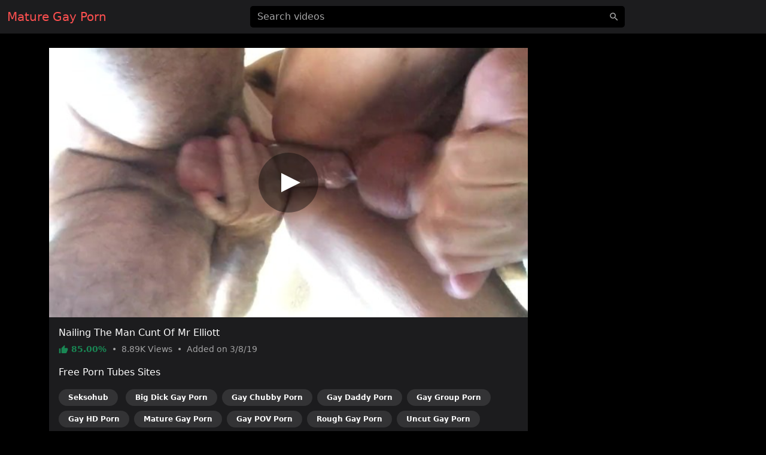

--- FILE ---
content_type: text/html; charset=UTF-8
request_url: https://matureporngay.com/video/4d6e7a4dd18c5hp
body_size: 5987
content:
<!DOCTYPE html>
<html lang="en">
<head>
    <meta charset="utf-8">
    <meta name="viewport" content="width=device-width, initial-scale=1">
    <meta name="format-detection" content="telephone=no">
    <meta name="msapplication-tap-highlight" content="no">
    <meta http-equiv="x-ua-compatible" content="IE=Edge">

    <meta name="apple-mobile-web-app-capable" content="yes">
    <meta name="apple-mobile-web-app-status-bar-style" content="black">
    <link rel="manifest" href="/manifest.webmanifest">
    <link rel="apple-touch-icon" sizes="192x192" href="/icon-192x192.png">
    <meta name="theme-color" content="#000000">

    <meta name="author" content="Mature Gay Porn">
    <meta name="copyright" content="Mature Gay Porn">
    <meta name="rating" content="adult">

    <!--<link rel="preconnect" href="https://di.phncdn.com">-->

    <title>Mature Nailing The Man Cunt Of Mr Elliott - Mature Gay Porn</title>
    <link href="/favicon.ico" type="image/x-icon" rel="icon"><link href="/favicon.ico" type="image/x-icon" rel="shortcut icon">
        <link rel="stylesheet" href="/css/styles.min.css">
    <link href="https://matureporngay.com/video/4d6e7a4dd18c5hp" rel="canonical"><link href="https://ei.phncdn.com/videos/201903/08/211850542/original/(m=eafTGgaaaa)(mh=PKs8jbvwyUlRpCWt)5.jpg" rel="preload" as="image" imagesrcset="https://ei.phncdn.com/videos/201903/08/211850542/original/(m=eafTGgaaaa)(mh=PKs8jbvwyUlRpCWt)5.jpg 320w, https://ei.phncdn.com/videos/201903/08/211850542/original/(m=eaAaGwObaaaa)(mh=uAU00_YNCd0CmLK9)5.jpg 640w"><meta name="description" content="Watch hot Mature porn video &quot;Nailing The Man Cunt Of Mr Elliott&quot; on matureporngay.com. This free porn video is referenced in the categories: Amateur, Big Dick, Chubby, Daddy, Group, HD Porn, Mature, POV, Rough Sex, Uncut and Verified Amateurs. This video porno is tagged with: Big Cock, White, No Tattoo, Breeding, Hard Cock, Hard Rough Sex, Gay Hard Rough Sex, Grey Hair, Sloppy Hole, Grampa, Man Cunt, Gay Grampa and Gay Man Cunt."><meta property="og:site_name" content="Mature Gay Porn"><meta property="og:type" content="video.movie"><meta property="og:locale" content="en"><meta property="og:title" content="Nailing The Man Cunt Of Mr Elliott"><meta property="og:url" content="https://matureporngay.com/video/4d6e7a4dd18c5hp"><meta property="og:description" content="Watch hot Mature porn video &quot;Nailing The Man Cunt Of Mr Elliott&quot; on matureporngay.com. This free porn video is referenced in the categories: Amateur, Big Dick, Chubby, Daddy, Group, HD Porn, Mature, POV, Rough Sex, Uncut and Verified Amateurs. This video porno is tagged with: Big Cock, White, No Tattoo, Breeding, Hard Cock, Hard Rough Sex, Gay Hard Rough Sex, Grey Hair, Sloppy Hole, Grampa, Man Cunt, Gay Grampa and Gay Man Cunt."><meta property="og:image" content="https://ei.phncdn.com/videos/201903/08/211850542/original/(m=eafTGgaaaa)(mh=PKs8jbvwyUlRpCWt)5.jpg"><meta property="og:image:secure_url" content="https://ei.phncdn.com/videos/201903/08/211850542/original/(m=eafTGgaaaa)(mh=PKs8jbvwyUlRpCWt)5.jpg"><meta property="og:image:type" content="image/jpeg"><meta property="og:image:width" content="320"><meta property="og:image:height" content="180"><meta property="og:video" content="https://ew-ph.ypncdn.com/videos/201903/08/211850542/180P_225K_211850542.webm"><meta property="og:video:secure_url" content="https://ew-ph.ypncdn.com/videos/201903/08/211850542/180P_225K_211850542.webm"><meta property="og:video:type" content="video/webm"><meta property="og:video:width" content="320"><meta property="og:video:height" content="180"><meta property="video:release_date" content="2019-03-08T03:20:48+01:00"><meta property="video:duration" content="181"><meta property="video:tag" content="Big Cock"><meta property="video:tag" content="White"><meta property="video:tag" content="No Tattoo"><meta property="video:tag" content="Breeding"><meta property="video:tag" content="Hard Cock"><meta property="video:tag" content="Hard Rough Sex"><meta property="video:tag" content="Gay Hard Rough Sex"><meta property="video:tag" content="Grey Hair"><meta property="video:tag" content="Sloppy Hole"><meta property="video:tag" content="Grampa"><meta property="video:tag" content="Man Cunt"><meta property="video:tag" content="Gay Grampa"><meta property="video:tag" content="Gay Man Cunt"><meta property="twitter:card" content="summary_large_image"><meta property="twitter:site" content="@Mature Gay Porn"><meta property="twitter:creator" content="@Mature Gay Porn"><meta property="twitter:title" content="Nailing The Man Cunt Of Mr Elliott"><meta property="twitter:url" content="https://matureporngay.com/video/4d6e7a4dd18c5hp"><meta property="twitter:description" content="Watch hot Mature porn video &quot;Nailing The Man Cunt Of Mr Elliott&quot; on matureporngay.com. This free porn video is referenced in the categories: Amateur, Big Dick, Chubby, Daddy, Group, HD Porn, Mature, POV, Rough Sex, Uncut and Verified Amateurs. This video porno is tagged with: Big Cock, White, No Tattoo, Breeding, Hard Cock, Hard Rough Sex, Gay Hard Rough Sex, Grey Hair, Sloppy Hole, Grampa, Man Cunt, Gay Grampa and Gay Man Cunt."><meta property="twitter:image" content="https://ei.phncdn.com/videos/201903/08/211850542/original/(m=eafTGgaaaa)(mh=PKs8jbvwyUlRpCWt)5.jpg"><script type="application/ld+json">{"@context":"https://schema.org","@type":"VideoObject","url":"https://matureporngay.com/video/4d6e7a4dd18c5hp","name":"Nailing The Man Cunt Of Mr Elliott","description":"Watch hot Mature porn video \"Nailing The Man Cunt Of Mr Elliott\" on matureporngay.com. This free porn video is referenced in the categories: Amateur, Big Dick, Chubby, Daddy, Group, HD Porn, Mature, POV, Rough Sex, Uncut and Verified Amateurs. This video porno is tagged with: Big Cock, White, No Tattoo, Breeding, Hard Cock, Hard Rough Sex, Gay Hard Rough Sex, Grey Hair, Sloppy Hole, Grampa, Man Cunt, Gay Grampa and Gay Man Cunt.","thumbnailUrl":"https://ei.phncdn.com/videos/201903/08/211850542/original/(m=eafTGgaaaa)(mh=PKs8jbvwyUlRpCWt)5.jpg","uploadDate":"2019-03-08T03:20:48+01:00","duration":"PT3M1S","embedUrl":"https://www.pornhub.com/embed/ph5c81dd4a7e6d4","interactionStatistic":{"@type":"InteractionCounter","interactionType":{"@type":"WatchAction"},"userInteractionCount":8892},"publisher":{"@type":"Organization","name":"Mature Gay Porn","url":"https://matureporngay.com/"}}</script>    <script type="application/ld+json">{"@context":"https://schema.org","@type":"Organization","name":"Mature Gay Porn","url":"https://matureporngay.com/"}</script>    <script type="application/ld+json">{"@context":"https://schema.org","@type":"WebSite","url":"https://matureporngay.com/","potentialAction":{"@type":"SearchAction","target":{"@type":"EntryPoint","urlTemplate":"https://matureporngay.com/?q={query}"},"query-input":"required name=query"}}</script>
    <link rel="preconnect" href="https://www.googletagmanager.com">

    <script async src="https://www.googletagmanager.com/gtag/js?id=G-7FD022LZS1"></script>
    <script>
        window.dataLayer = window.dataLayer || [];

        function gtag() {
            dataLayer.push(arguments);
        }

        gtag('js', new Date());
        gtag('config', 'G-7FD022LZS1');
    </script>
</head>
<body>
<header id="masthead" class="sticky-top bg-dark">
    <div id="topbar" class="container-fluid">
        <div class="navbar">
            <div id="start" class="d-flex align-items-center">
                <a class="navbar-brand" aria-label="Home" href="/">
                    Mature Gay Porn                </a>
            </div>

            <div id="center" class="d-none d-lg-block w-50 m-auto">
                <input id="jsSearchbarInput"
                       data-search-url="/search-autocomplete"
                       data-search-category=""
                       class="form-control is-search"
                       name="q"
                       type="search"
                       inputmode="search"
                       autocomplete="off"
                       spellcheck="true"
                       placeholder="Search videos"
                       aria-label="Search videos"
                       value="">
            </div>

            <ul id="end" class="navbar-nav flex-row">
                <li class="nav-item ms-2 d-block d-lg-none">
                    <button class="btn px-0" type="button" aria-label="'Search videos'"
                            data-bs-toggle="modal" data-bs-target="#jsSearchModal">
                        <svg class="icon" width="24" height="24"><use xlink:href="/img/icons.svg#search"></use></svg>                    </button>
                </li>
            </ul>
        </div>
    </div>
</header>


<main class="my-4">
    <div class="container-lg">
    <div id="twoCols">
        <div id="leftCol">
            <div class="card">
    <div id="player-container" class="rmp-container ratio ratio-16x9">
                    <div id="player-poster-vast">
                <img class="card-img-top img-fluid"
                     srcset="https://ei.phncdn.com/videos/201903/08/211850542/original/(m=eafTGgaaaa)(mh=PKs8jbvwyUlRpCWt)5.jpg 320w, https://ei.phncdn.com/videos/201903/08/211850542/original/(m=eaAaGwObaaaa)(mh=uAU00_YNCd0CmLK9)5.jpg 640w"
                     src="https://ei.phncdn.com/videos/201903/08/211850542/original/(m=eafTGgaaaa)(mh=PKs8jbvwyUlRpCWt)5.jpg"
                     alt="Nailing The Man Cunt Of Mr Elliott" width="320" height="180">

                <div class="player-icon"></div>
            </div>

            <template data-player>
                <iframe id="player-video" allowfullscreen frameborder="0" scrolling="no"
                        loading="lazy" referrerpolicy="no-referrer"
                        src="https://www.pornhub.com/embed/ph5c81dd4a7e6d4"></iframe>
            </template>

                            <div id="ad-container" class="rmp-content bg-dark d-none"
                     data-vast-skip-message="Skip ad"
                     data-vast-close-ad="Close ad"
                     data-vast-learn-more="Learn more"
                     data-vast-url="//e.seksohub.com/api/spots/445626?v2=1&s1=%subid1%&kw=">
                    <video playsinline muted class="rmp-video"></video>
                </div>
                        </div>

    <div class="card-body pb-0">
        <h1 class="h6 text-white">Nailing The Man Cunt Of Mr Elliott</h1>

        <p class="card-text small text-secondary">
            <span class="text-success fw-bold">
                <svg class="icon" width="16" height="16"><use xlink:href="/img/icons.svg#thumb_up"></use></svg>                85.00%            </span>
            <span class="px-1">•</span>
            <span>
                8.89K                Views
            </span>
            <span class="px-1">•</span>
            <span>
                Added on
                3/8/19            </span>
        </p>

        
        
                    <p class="text-white">Free Porn Tubes Sites</p>
            <ul class="list-inline">
                                <li class="list-inline-item">
                    <a href="https://seksohub.com/gay/videos/amateur" class="badge bg-white bg-opacity-10 rounded-pill px-3 py-2 mb-2 text-white">Seksohub</a>                </li>
                <li class="list-inline-item"><a href="https://bigdickporngay.com" class="badge bg-white bg-opacity-10 rounded-pill px-3 py-2 mb-2 text-white">Big Dick Gay Porn</a></li><li class="list-inline-item"><a href="https://gaychubbyporn.com" class="badge bg-white bg-opacity-10 rounded-pill px-3 py-2 mb-2 text-white">Gay Chubby Porn</a></li><li class="list-inline-item"><a href="https://porngaydaddy.com" class="badge bg-white bg-opacity-10 rounded-pill px-3 py-2 mb-2 text-white">Gay Daddy Porn</a></li><li class="list-inline-item"><a href="https://gaygroupporn.com" class="badge bg-white bg-opacity-10 rounded-pill px-3 py-2 mb-2 text-white">Gay Group Porn</a></li><li class="list-inline-item"><a href="https://hdporngay.com" class="badge bg-white bg-opacity-10 rounded-pill px-3 py-2 mb-2 text-white">Gay HD Porn</a></li><li class="list-inline-item"><a href="https://matureporngay.com" class="badge bg-white bg-opacity-10 rounded-pill px-3 py-2 mb-2 text-white">Mature Gay Porn</a></li><li class="list-inline-item"><a href="https://gaypovporn.com" class="badge bg-white bg-opacity-10 rounded-pill px-3 py-2 mb-2 text-white">Gay POV Porn</a></li><li class="list-inline-item"><a href="https://porngayrough.com" class="badge bg-white bg-opacity-10 rounded-pill px-3 py-2 mb-2 text-white">Rough Gay Porn</a></li><li class="list-inline-item"><a href="https://uncutgayporn.com" class="badge bg-white bg-opacity-10 rounded-pill px-3 py-2 mb-2 text-white">Uncut Gay Porn</a></li><li class="list-inline-item"><a href="https://realamateurgayporn.com" class="badge bg-white bg-opacity-10 rounded-pill px-3 py-2 mb-2 text-white">Real Amateur Gay Porn</a></li>            </ul>
            </div>
</div>
        </div>

                    <div id="rightCol">
                                <div class="mb-2 d-none d-md-block d-flex justify-content-center align-items-center"><template data-ads="true"><iframe title="Ad" class="rounded" frameborder="0" scrolling="no" width="300" height="250" sandbox="allow-scripts allow-popups allow-forms allow-same-origin" loading="lazy" src="//e.seksohub.com/api/spots/377379?p=1&amp;s1=%subid1%"></iframe></template></div><div class="mb-2 d-none d-md-block d-flex justify-content-center align-items-center"><template data-ads="true"><iframe title="Ad" class="rounded" frameborder="0" scrolling="no" width="300" height="250" sandbox="allow-scripts allow-popups allow-forms allow-same-origin" loading="lazy" src="//e.seksohub.com/api/spots/377380?p=1&amp;s1=%subid1%"></iframe></template></div><div class="mb-2 d-none d-md-block d-flex justify-content-center align-items-center"><template data-ads="true"><iframe title="Ad" class="rounded" frameborder="0" scrolling="no" width="300" height="250" sandbox="allow-scripts allow-popups allow-forms allow-same-origin" loading="lazy" src="//e.seksohub.com/api/spots/377381?p=1&amp;s1=%subid1%"></iframe></template></div>                <div class="d-md-none text-center"><template data-ads="true"><iframe title="Ad" class="rounded" frameborder="0" scrolling="no" width="300" height="100" sandbox="allow-scripts allow-popups allow-forms allow-same-origin" loading="lazy" src="//e.seksohub.com/api/spots/377382?p=1&amp;s1=%subid1%"></iframe></template></div>            </div>
            </div>

            <div id="relatedVideos" class="grid mt-3">
            
                            <div class="g-col-12 g-col-sm-6 g-col-md-6 g-col-lg-4 g-col-xl-3">
                    <a class="card js-pop"
   href="/video/2ca0d177f87f5hp"
   data-poster="https://ei.phncdn.com/videos/202010/03/357455672/original/(m=eafTGgaaaWavb)(mh=etUediKeVLmDdwxr)7.jpg"
   data-thumbs-path="https://ei.phncdn.com/videos/202010/03/357455672/original/(m=eafTGgaaaWavb)(mh=etUediKeVLmDdwxr){{index}}.jpg"
   data-mediabook="https://ew-ph.ypncdn.com/videos/202010/03/357455672/180P_225K_357455672.webm"
   data-key="6f2b7426b9a82fd716a691f385d37f6f_ph5c81dd4a7e6d4"
   data-conf="video"
   data-video-id="602435">
    <div class="card-body p-0 ratio ratio-16x9 position-relative">
        <img srcset="https://ei.phncdn.com/videos/202010/03/357455672/original/(m=eafTGgaaaWavb)(mh=etUediKeVLmDdwxr)7.jpg 320w, https://ei.phncdn.com/videos/202010/03/357455672/original/(m=eaAaGwObaaamqv)(mh=rvB5dAYX32nzi2tr)7.jpg 640w"
             src="https://ei.phncdn.com/videos/202010/03/357455672/original/(m=eafTGgaaaWavb)(mh=etUediKeVLmDdwxr)7.jpg"
             alt="Boy Gets Fucked Raw By Stepdad And Fed A Bunch Of Cum Swallow"
             onerror="this.src='/img/thumb-video.jpg';this.srcset='/img/thumb-video.jpg'" class="card-img-top"
             loading="lazy" width="320" height="180">

        <div class="card-img-overlay d-flex flex-row justify-content-between align-items-end
        bg-gradient text-shadow text-white small"
             style="padding:0 10px 2px">
            <span class="duration d-flex align-items-center">
                <svg class="icon" width="16" height="16"><use xlink:href="/img/icons.svg#schedule"></use></svg>                &nbsp;2:32            </span>
            <span class="views d-flex align-items-center">
                <svg class="icon" width="16" height="16"><use xlink:href="/img/icons.svg#visibility"></use></svg>                &nbsp;36.64K            </span>
            <span class="rating d-flex align-items-center">
                <svg class="icon" width="16" height="16"><use xlink:href="/img/icons.svg#thumb_up"></use></svg>                &nbsp;91.77%            </span>
        </div>
    </div>

    <div class="card-footer p-2 small text-center d-grid">
        <div class="text-truncate">
            Boy Gets Fucked Raw By Stepdad And Fed A Bunch Of Cum Swallow        </div>
    </div>
</a>
                </div>
                            <div class="g-col-12 g-col-sm-6 g-col-md-6 g-col-lg-4 g-col-xl-3">
                    <a class="card js-pop"
   href="/video/158a414fb38c5hp"
   data-poster="https://ei.phncdn.com/videos/201903/09/212109112/thumbs_15/(m=eafTGgaaaa)(mh=xiZXBWfvaYzvYhqi)2.jpg"
   data-thumbs-path="https://ei.phncdn.com/videos/201903/09/212109112/thumbs_15/(m=eafTGgaaaa)(mh=xiZXBWfvaYzvYhqi){{index}}.jpg"
   data-mediabook="https://ew-ph.ypncdn.com/videos/201903/09/212109112/180P_225K_212109112.webm"
   data-key="6f2b7426b9a82fd716a691f385d37f6f_ph5c81dd4a7e6d4"
   data-conf="video"
   data-video-id="320180">
    <div class="card-body p-0 ratio ratio-16x9 position-relative">
        <img srcset="https://ei.phncdn.com/videos/201903/09/212109112/thumbs_15/(m=eafTGgaaaa)(mh=xiZXBWfvaYzvYhqi)2.jpg 320w, https://ei.phncdn.com/videos/201903/09/212109112/thumbs_15/(m=eaAaGwObaaaa)(mh=QYCut_RNPLKaMEEk)2.jpg 640w"
             src="https://ei.phncdn.com/videos/201903/09/212109112/thumbs_15/(m=eafTGgaaaa)(mh=xiZXBWfvaYzvYhqi)2.jpg"
             alt="My Boyfriend Liked My Big Cock After I Gave Him A Hard Fuck"
             onerror="this.src='/img/thumb-video.jpg';this.srcset='/img/thumb-video.jpg'" class="card-img-top"
             loading="lazy" width="320" height="180">

        <div class="card-img-overlay d-flex flex-row justify-content-between align-items-end
        bg-gradient text-shadow text-white small"
             style="padding:0 10px 2px">
            <span class="duration d-flex align-items-center">
                <svg class="icon" width="16" height="16"><use xlink:href="/img/icons.svg#schedule"></use></svg>                &nbsp;6:48            </span>
            <span class="views d-flex align-items-center">
                <svg class="icon" width="16" height="16"><use xlink:href="/img/icons.svg#visibility"></use></svg>                &nbsp;118.78K            </span>
            <span class="rating d-flex align-items-center">
                <svg class="icon" width="16" height="16"><use xlink:href="/img/icons.svg#thumb_up"></use></svg>                &nbsp;85.67%            </span>
        </div>
    </div>

    <div class="card-footer p-2 small text-center d-grid">
        <div class="text-truncate">
            My Boyfriend Liked My Big Cock After I Gave Him A Hard Fuck        </div>
    </div>
</a>
                </div>
                            <div class="g-col-12 g-col-sm-6 g-col-md-6 g-col-lg-4 g-col-xl-3">
                    <a class="card js-pop"
   href="/video/dbad2c38858c5hp"
   data-poster="https://ei.phncdn.com/videos/201903/10/212368302/original/(m=eafTGgaaaa)(mh=ZWocSnfNyGBHuU-6)14.jpg"
   data-thumbs-path="https://ei.phncdn.com/videos/201903/10/212368302/original/(m=eafTGgaaaa)(mh=ZWocSnfNyGBHuU-6){{index}}.jpg"
   data-mediabook="https://ew-ph.ypncdn.com/videos/201903/10/212368302/180P_225K_212368302.webm"
   data-key="6f2b7426b9a82fd716a691f385d37f6f_ph5c81dd4a7e6d4"
   data-conf="video"
   data-video-id="320494">
    <div class="card-body p-0 ratio ratio-16x9 position-relative">
        <img srcset="https://ei.phncdn.com/videos/201903/10/212368302/original/(m=eafTGgaaaa)(mh=ZWocSnfNyGBHuU-6)14.jpg 320w, https://ei.phncdn.com/videos/201903/10/212368302/original/(m=eaAaGwObaaaa)(mh=IoMB92cZy7LLWW_F)14.jpg 640w"
             src="https://ei.phncdn.com/videos/201903/10/212368302/original/(m=eafTGgaaaa)(mh=ZWocSnfNyGBHuU-6)14.jpg"
             alt="Older Top View Bareback Mature Fucks Boy"
             onerror="this.src='/img/thumb-video.jpg';this.srcset='/img/thumb-video.jpg'" class="card-img-top"
             loading="lazy" width="320" height="180">

        <div class="card-img-overlay d-flex flex-row justify-content-between align-items-end
        bg-gradient text-shadow text-white small"
             style="padding:0 10px 2px">
            <span class="duration d-flex align-items-center">
                <svg class="icon" width="16" height="16"><use xlink:href="/img/icons.svg#schedule"></use></svg>                &nbsp;20:31            </span>
            <span class="views d-flex align-items-center">
                <svg class="icon" width="16" height="16"><use xlink:href="/img/icons.svg#visibility"></use></svg>                &nbsp;424.52K            </span>
            <span class="rating d-flex align-items-center">
                <svg class="icon" width="16" height="16"><use xlink:href="/img/icons.svg#thumb_up"></use></svg>                &nbsp;84.06%            </span>
        </div>
    </div>

    <div class="card-footer p-2 small text-center d-grid">
        <div class="text-truncate">
            Older Top View Bareback Mature Fucks Boy        </div>
    </div>
</a>
                </div>
                            <div class="g-col-12 g-col-sm-6 g-col-md-6 g-col-lg-4 g-col-xl-3">
                    <a class="card js-pop"
   href="/video/8c92cd3e468c5hp"
   data-poster="https://ei.phncdn.com/videos/201903/11/212471242/original/(m=eafTGgaaaWavb)(mh=Z8QS36t0OGZMOGQ3)6.jpg"
   data-thumbs-path="https://ei.phncdn.com/videos/201903/11/212471242/original/(m=eafTGgaaaWavb)(mh=Z8QS36t0OGZMOGQ3){{index}}.jpg"
   data-mediabook="https://ew-ph.ypncdn.com/videos/201903/11/212471242/180P_225K_212471242.webm"
   data-key="6f2b7426b9a82fd716a691f385d37f6f_ph5c81dd4a7e6d4"
   data-conf="video"
   data-video-id="320677">
    <div class="card-body p-0 ratio ratio-16x9 position-relative">
        <img srcset="https://ei.phncdn.com/videos/201903/11/212471242/original/(m=eafTGgaaaWavb)(mh=Z8QS36t0OGZMOGQ3)6.jpg 320w, https://ei.phncdn.com/videos/201903/11/212471242/original/(m=eaAaGwObaaamqv)(mh=3iG2lnKPfh13jJtm)6.jpg 640w"
             src="https://ei.phncdn.com/videos/201903/11/212471242/original/(m=eafTGgaaaWavb)(mh=Z8QS36t0OGZMOGQ3)6.jpg"
             alt="Paul A Blast From The Past"
             onerror="this.src='/img/thumb-video.jpg';this.srcset='/img/thumb-video.jpg'" class="card-img-top"
             loading="lazy" width="320" height="180">

        <div class="card-img-overlay d-flex flex-row justify-content-between align-items-end
        bg-gradient text-shadow text-white small"
             style="padding:0 10px 2px">
            <span class="duration d-flex align-items-center">
                <svg class="icon" width="16" height="16"><use xlink:href="/img/icons.svg#schedule"></use></svg>                &nbsp;5:00            </span>
            <span class="views d-flex align-items-center">
                <svg class="icon" width="16" height="16"><use xlink:href="/img/icons.svg#visibility"></use></svg>                &nbsp;36.09K            </span>
            <span class="rating d-flex align-items-center">
                <svg class="icon" width="16" height="16"><use xlink:href="/img/icons.svg#thumb_up"></use></svg>                &nbsp;80.19%            </span>
        </div>
    </div>

    <div class="card-footer p-2 small text-center d-grid">
        <div class="text-truncate">
            Paul A Blast From The Past        </div>
    </div>
</a>
                </div>
                            <div class="g-col-12 g-col-sm-6 g-col-md-6 g-col-lg-4 g-col-xl-3">
                    <a class="card js-pop"
   href="/video/4bf0b03b688c5hp"
   data-poster="https://ei.phncdn.com/videos/201903/13/212779462/original/(m=eafTGgaaaa)(mh=MRrsjXIyPFMablbz)6.jpg"
   data-thumbs-path="https://ei.phncdn.com/videos/201903/13/212779462/original/(m=eafTGgaaaa)(mh=MRrsjXIyPFMablbz){{index}}.jpg"
   data-mediabook="https://ew-ph.ypncdn.com/videos/201903/13/212779462/180P_225K_212779462.webm"
   data-key="6f2b7426b9a82fd716a691f385d37f6f_ph5c81dd4a7e6d4"
   data-conf="video"
   data-video-id="321249">
    <div class="card-body p-0 ratio ratio-16x9 position-relative">
        <img srcset="https://ei.phncdn.com/videos/201903/13/212779462/original/(m=eafTGgaaaa)(mh=MRrsjXIyPFMablbz)6.jpg 320w, https://ei.phncdn.com/videos/201903/13/212779462/original/(m=eaAaGwObaaaa)(mh=RxKGeECcx78hg_Lm)6.jpg 640w"
             src="https://ei.phncdn.com/videos/201903/13/212779462/original/(m=eafTGgaaaa)(mh=MRrsjXIyPFMablbz)6.jpg"
             alt="A Dominant Bear Uses His Jizz To Cover Otter's Asshole"
             onerror="this.src='/img/thumb-video.jpg';this.srcset='/img/thumb-video.jpg'" class="card-img-top"
             loading="lazy" width="320" height="180">

        <div class="card-img-overlay d-flex flex-row justify-content-between align-items-end
        bg-gradient text-shadow text-white small"
             style="padding:0 10px 2px">
            <span class="duration d-flex align-items-center">
                <svg class="icon" width="16" height="16"><use xlink:href="/img/icons.svg#schedule"></use></svg>                &nbsp;6:04            </span>
            <span class="views d-flex align-items-center">
                <svg class="icon" width="16" height="16"><use xlink:href="/img/icons.svg#visibility"></use></svg>                &nbsp;68.88K            </span>
            <span class="rating d-flex align-items-center">
                <svg class="icon" width="16" height="16"><use xlink:href="/img/icons.svg#thumb_up"></use></svg>                &nbsp;83.83%            </span>
        </div>
    </div>

    <div class="card-footer p-2 small text-center d-grid">
        <div class="text-truncate">
            A Dominant Bear Uses His Jizz To Cover Otter's Asshole        </div>
    </div>
</a>
                </div>
                            <div class="g-col-12 g-col-sm-6 g-col-md-6 g-col-lg-4 g-col-xl-3">
                    <a class="card js-pop"
   href="/video/dce378bb798c5hp"
   data-poster="https://ei.phncdn.com/videos/201903/13/212917512/original/(m=eafTGgaaaa)(mh=jRktNclExcEI1gOO)11.jpg"
   data-thumbs-path="https://ei.phncdn.com/videos/201903/13/212917512/original/(m=eafTGgaaaa)(mh=jRktNclExcEI1gOO){{index}}.jpg"
   data-mediabook="https://ew-ph.ypncdn.com/videos/201903/13/212917512/180P_225K_212917512.webm"
   data-key="6f2b7426b9a82fd716a691f385d37f6f_ph5c81dd4a7e6d4"
   data-conf="video"
   data-video-id="321515">
    <div class="card-body p-0 ratio ratio-16x9 position-relative">
        <img srcset="https://ei.phncdn.com/videos/201903/13/212917512/original/(m=eafTGgaaaa)(mh=jRktNclExcEI1gOO)11.jpg 320w, https://ei.phncdn.com/videos/201903/13/212917512/original/(m=eaAaGwObaaaa)(mh=-_hcNkAH48wLLaCx)11.jpg 640w"
             src="https://ei.phncdn.com/videos/201903/13/212917512/original/(m=eafTGgaaaa)(mh=jRktNclExcEI1gOO)11.jpg"
             alt="Father And Son"
             onerror="this.src='/img/thumb-video.jpg';this.srcset='/img/thumb-video.jpg'" class="card-img-top"
             loading="lazy" width="320" height="180">

        <div class="card-img-overlay d-flex flex-row justify-content-between align-items-end
        bg-gradient text-shadow text-white small"
             style="padding:0 10px 2px">
            <span class="duration d-flex align-items-center">
                <svg class="icon" width="16" height="16"><use xlink:href="/img/icons.svg#schedule"></use></svg>                &nbsp;0:44            </span>
            <span class="views d-flex align-items-center">
                <svg class="icon" width="16" height="16"><use xlink:href="/img/icons.svg#visibility"></use></svg>                &nbsp;24.12K            </span>
            <span class="rating d-flex align-items-center">
                <svg class="icon" width="16" height="16"><use xlink:href="/img/icons.svg#thumb_up"></use></svg>                &nbsp;85.71%            </span>
        </div>
    </div>

    <div class="card-footer p-2 small text-center d-grid">
        <div class="text-truncate">
            Father And Son        </div>
    </div>
</a>
                </div>
                            <div class="g-col-12 g-col-sm-6 g-col-md-6 g-col-lg-4 g-col-xl-3">
                    <a class="card js-pop"
   href="/video/daf795c06a8c5hp"
   data-poster="https://ei.phncdn.com/videos/201903/14/213026352/original/(m=eafTGgaaaa)(mh=KNTnIsscL6JHQDMf)3.jpg"
   data-thumbs-path="https://ei.phncdn.com/videos/201903/14/213026352/original/(m=eafTGgaaaa)(mh=KNTnIsscL6JHQDMf){{index}}.jpg"
   data-mediabook="https://ew-ph.ypncdn.com/videos/201903/14/213026352/180P_225K_213026352.webm"
   data-key="6f2b7426b9a82fd716a691f385d37f6f_ph5c81dd4a7e6d4"
   data-conf="video"
   data-video-id="321746">
    <div class="card-body p-0 ratio ratio-16x9 position-relative">
        <img srcset="https://ei.phncdn.com/videos/201903/14/213026352/original/(m=eafTGgaaaa)(mh=KNTnIsscL6JHQDMf)3.jpg 320w, https://ei.phncdn.com/videos/201903/14/213026352/original/(m=eaAaGwObaaaa)(mh=tlmj9CaXZf1RnsGT)3.jpg 640w"
             src="https://ei.phncdn.com/videos/201903/14/213026352/original/(m=eafTGgaaaa)(mh=KNTnIsscL6JHQDMf)3.jpg"
             alt="Ready To Fuck Me DL Homie"
             onerror="this.src='/img/thumb-video.jpg';this.srcset='/img/thumb-video.jpg'" class="card-img-top"
             loading="lazy" width="320" height="180">

        <div class="card-img-overlay d-flex flex-row justify-content-between align-items-end
        bg-gradient text-shadow text-white small"
             style="padding:0 10px 2px">
            <span class="duration d-flex align-items-center">
                <svg class="icon" width="16" height="16"><use xlink:href="/img/icons.svg#schedule"></use></svg>                &nbsp;1:16            </span>
            <span class="views d-flex align-items-center">
                <svg class="icon" width="16" height="16"><use xlink:href="/img/icons.svg#visibility"></use></svg>                &nbsp;29.16K            </span>
            <span class="rating d-flex align-items-center">
                <svg class="icon" width="16" height="16"><use xlink:href="/img/icons.svg#thumb_up"></use></svg>                &nbsp;87.05%            </span>
        </div>
    </div>

    <div class="card-footer p-2 small text-center d-grid">
        <div class="text-truncate">
            Ready To Fuck Me DL Homie        </div>
    </div>
</a>
                </div>
                            <div class="g-col-12 g-col-sm-6 g-col-md-6 g-col-lg-4 g-col-xl-3">
                    <a class="card js-pop"
   href="/video/466d8d8d8a8c5hp"
   data-poster="https://ei.phncdn.com/videos/201903/14/213047942/original/(m=eafTGgaaaa)(mh=OZVoYDby2TtfQY4X)15.jpg"
   data-thumbs-path="https://ei.phncdn.com/videos/201903/14/213047942/original/(m=eafTGgaaaa)(mh=OZVoYDby2TtfQY4X){{index}}.jpg"
   data-mediabook="https://ew-ph.ypncdn.com/videos/201903/14/213047942/180P_225K_213047942.webm"
   data-key="6f2b7426b9a82fd716a691f385d37f6f_ph5c81dd4a7e6d4"
   data-conf="video"
   data-video-id="321801">
    <div class="card-body p-0 ratio ratio-16x9 position-relative">
        <img srcset="https://ei.phncdn.com/videos/201903/14/213047942/original/(m=eafTGgaaaa)(mh=OZVoYDby2TtfQY4X)15.jpg 320w, https://ei.phncdn.com/videos/201903/14/213047942/original/(m=eaAaGwObaaaa)(mh=ba1cosTH3_p9o1hA)15.jpg 640w"
             src="https://ei.phncdn.com/videos/201903/14/213047942/original/(m=eafTGgaaaa)(mh=OZVoYDby2TtfQY4X)15.jpg"
             alt="New York At Its Best"
             onerror="this.src='/img/thumb-video.jpg';this.srcset='/img/thumb-video.jpg'" class="card-img-top"
             loading="lazy" width="320" height="180">

        <div class="card-img-overlay d-flex flex-row justify-content-between align-items-end
        bg-gradient text-shadow text-white small"
             style="padding:0 10px 2px">
            <span class="duration d-flex align-items-center">
                <svg class="icon" width="16" height="16"><use xlink:href="/img/icons.svg#schedule"></use></svg>                &nbsp;12:10            </span>
            <span class="views d-flex align-items-center">
                <svg class="icon" width="16" height="16"><use xlink:href="/img/icons.svg#visibility"></use></svg>                &nbsp;62.93K            </span>
            <span class="rating d-flex align-items-center">
                <svg class="icon" width="16" height="16"><use xlink:href="/img/icons.svg#thumb_up"></use></svg>                &nbsp;89.49%            </span>
        </div>
    </div>

    <div class="card-footer p-2 small text-center d-grid">
        <div class="text-truncate">
            New York At Its Best        </div>
    </div>
</a>
                </div>
                            <div class="g-col-12 g-col-sm-6 g-col-md-6 g-col-lg-4 g-col-xl-3">
                    <a class="card js-pop"
   href="/video/df9a3ca75e8c5hp"
   data-poster="https://ei.phncdn.com/videos/201903/18/213546142/original/(m=eafTGgaaaa)(mh=zi12Cc8wb_qAfQBa)11.jpg"
   data-thumbs-path="https://ei.phncdn.com/videos/201903/18/213546142/original/(m=eafTGgaaaa)(mh=zi12Cc8wb_qAfQBa){{index}}.jpg"
   data-mediabook="https://ew-ph.ypncdn.com/videos/201903/18/213546142/180P_225K_213546142.webm"
   data-key="6f2b7426b9a82fd716a691f385d37f6f_ph5c81dd4a7e6d4"
   data-conf="video"
   data-video-id="322673">
    <div class="card-body p-0 ratio ratio-16x9 position-relative">
        <img srcset="https://ei.phncdn.com/videos/201903/18/213546142/original/(m=eafTGgaaaa)(mh=zi12Cc8wb_qAfQBa)11.jpg 320w, https://ei.phncdn.com/videos/201903/18/213546142/original/(m=eaAaGwObaaaa)(mh=krRMxuVEHwKgIOZ2)11.jpg 640w"
             src="https://ei.phncdn.com/videos/201903/18/213546142/original/(m=eafTGgaaaa)(mh=zi12Cc8wb_qAfQBa)11.jpg"
             alt="Gives Me A Kiss On The Cheek And A Creampie Visit Us On Onlyfans"
             onerror="this.src='/img/thumb-video.jpg';this.srcset='/img/thumb-video.jpg'" class="card-img-top"
             loading="lazy" width="320" height="180">

        <div class="card-img-overlay d-flex flex-row justify-content-between align-items-end
        bg-gradient text-shadow text-white small"
             style="padding:0 10px 2px">
            <span class="duration d-flex align-items-center">
                <svg class="icon" width="16" height="16"><use xlink:href="/img/icons.svg#schedule"></use></svg>                &nbsp;25:03            </span>
            <span class="views d-flex align-items-center">
                <svg class="icon" width="16" height="16"><use xlink:href="/img/icons.svg#visibility"></use></svg>                &nbsp;96.84K            </span>
            <span class="rating d-flex align-items-center">
                <svg class="icon" width="16" height="16"><use xlink:href="/img/icons.svg#thumb_up"></use></svg>                &nbsp;88.27%            </span>
        </div>
    </div>

    <div class="card-footer p-2 small text-center d-grid">
        <div class="text-truncate">
            Gives Me A Kiss On The Cheek And A Creampie Visit Us On Onlyfans        </div>
    </div>
</a>
                </div>
                            <div class="g-col-12 g-col-sm-6 g-col-md-6 g-col-lg-4 g-col-xl-3">
                    <a class="card js-pop"
   href="/video/278130aa5e8c5hp"
   data-poster="https://ei.phncdn.com/videos/201903/17/213547152/original/(m=eafTGgaaaa)(mh=Msi7yqCZ9zwIyy0v)6.jpg"
   data-thumbs-path="https://ei.phncdn.com/videos/201903/17/213547152/original/(m=eafTGgaaaa)(mh=Msi7yqCZ9zwIyy0v){{index}}.jpg"
   data-mediabook="https://ew-ph.ypncdn.com/videos/201903/17/213547152/180P_225K_213547152.webm"
   data-key="6f2b7426b9a82fd716a691f385d37f6f_ph5c81dd4a7e6d4"
   data-conf="video"
   data-video-id="322677">
    <div class="card-body p-0 ratio ratio-16x9 position-relative">
        <img srcset="https://ei.phncdn.com/videos/201903/17/213547152/original/(m=eafTGgaaaa)(mh=Msi7yqCZ9zwIyy0v)6.jpg 320w, https://ei.phncdn.com/videos/201903/17/213547152/original/(m=eaAaGwObaaaa)(mh=67jTCrZmxnxz-qiv)6.jpg 640w"
             src="https://ei.phncdn.com/videos/201903/17/213547152/original/(m=eafTGgaaaa)(mh=Msi7yqCZ9zwIyy0v)6.jpg"
             alt="Visit Us On Onlyfans To See Michael's CUM KISSING CREAMPIE I CAME SO HARD IN HIS SWEET LITTLE ASS"
             onerror="this.src='/img/thumb-video.jpg';this.srcset='/img/thumb-video.jpg'" class="card-img-top"
             loading="lazy" width="320" height="180">

        <div class="card-img-overlay d-flex flex-row justify-content-between align-items-end
        bg-gradient text-shadow text-white small"
             style="padding:0 10px 2px">
            <span class="duration d-flex align-items-center">
                <svg class="icon" width="16" height="16"><use xlink:href="/img/icons.svg#schedule"></use></svg>                &nbsp;38:59            </span>
            <span class="views d-flex align-items-center">
                <svg class="icon" width="16" height="16"><use xlink:href="/img/icons.svg#visibility"></use></svg>                &nbsp;104.12K            </span>
            <span class="rating d-flex align-items-center">
                <svg class="icon" width="16" height="16"><use xlink:href="/img/icons.svg#thumb_up"></use></svg>                &nbsp;90.89%            </span>
        </div>
    </div>

    <div class="card-footer p-2 small text-center d-grid">
        <div class="text-truncate">
            Visit Us On Onlyfans To See Michael's CUM KISSING CREAMPIE I CAME SO HARD IN HIS SWEET LITTLE ASS        </div>
    </div>
</a>
                </div>
                            <div class="g-col-12 g-col-sm-6 g-col-md-6 g-col-lg-4 g-col-xl-3">
                    <a class="card js-pop"
   href="/video/d2df3409ee8c5hp"
   data-poster="https://ei.phncdn.com/videos/201903/18/213630502/original/(m=eafTGgaaaa)(mh=hSTRTOfog3vuiuS1)11.jpg"
   data-thumbs-path="https://ei.phncdn.com/videos/201903/18/213630502/original/(m=eafTGgaaaa)(mh=hSTRTOfog3vuiuS1){{index}}.jpg"
   data-mediabook="https://ew-ph.ypncdn.com/videos/201903/18/213630502/180P_225K_213630502.webm"
   data-key="6f2b7426b9a82fd716a691f385d37f6f_ph5c81dd4a7e6d4"
   data-conf="video"
   data-video-id="322806">
    <div class="card-body p-0 ratio ratio-16x9 position-relative">
        <img srcset="https://ei.phncdn.com/videos/201903/18/213630502/original/(m=eafTGgaaaa)(mh=hSTRTOfog3vuiuS1)11.jpg 320w, https://ei.phncdn.com/videos/201903/18/213630502/original/(m=eaAaGwObaaaa)(mh=sFTOBgiHOp6m-6mX)11.jpg 640w"
             src="https://ei.phncdn.com/videos/201903/18/213630502/original/(m=eafTGgaaaa)(mh=hSTRTOfog3vuiuS1)11.jpg"
             alt="BBC DP"
             onerror="this.src='/img/thumb-video.jpg';this.srcset='/img/thumb-video.jpg'" class="card-img-top"
             loading="lazy" width="320" height="180">

        <div class="card-img-overlay d-flex flex-row justify-content-between align-items-end
        bg-gradient text-shadow text-white small"
             style="padding:0 10px 2px">
            <span class="duration d-flex align-items-center">
                <svg class="icon" width="16" height="16"><use xlink:href="/img/icons.svg#schedule"></use></svg>                &nbsp;15:36            </span>
            <span class="views d-flex align-items-center">
                <svg class="icon" width="16" height="16"><use xlink:href="/img/icons.svg#visibility"></use></svg>                &nbsp;58.68K            </span>
            <span class="rating d-flex align-items-center">
                <svg class="icon" width="16" height="16"><use xlink:href="/img/icons.svg#thumb_up"></use></svg>                &nbsp;91.90%            </span>
        </div>
    </div>

    <div class="card-footer p-2 small text-center d-grid">
        <div class="text-truncate">
            BBC DP        </div>
    </div>
</a>
                </div>
                            <div class="g-col-12 g-col-sm-6 g-col-md-6 g-col-lg-4 g-col-xl-3">
                    <a class="card js-pop"
   href="/video/0b17c05f9f8c5hp"
   data-poster="https://ei.phncdn.com/videos/201903/18/213713652/original/(m=eafTGgaaaa)(mh=92yy6jperPzhWW9t)5.jpg"
   data-thumbs-path="https://ei.phncdn.com/videos/201903/18/213713652/original/(m=eafTGgaaaa)(mh=92yy6jperPzhWW9t){{index}}.jpg"
   data-mediabook="https://ew-ph.ypncdn.com/videos/201903/18/213713652/180P_225K_213713652.webm"
   data-key="6f2b7426b9a82fd716a691f385d37f6f_ph5c81dd4a7e6d4"
   data-conf="video"
   data-video-id="322952">
    <div class="card-body p-0 ratio ratio-16x9 position-relative">
        <img srcset="https://ei.phncdn.com/videos/201903/18/213713652/original/(m=eafTGgaaaa)(mh=92yy6jperPzhWW9t)5.jpg 320w, https://ei.phncdn.com/videos/201903/18/213713652/original/(m=eaAaGwObaaaa)(mh=-27lgQnPHyBLonqd)5.jpg 640w"
             src="https://ei.phncdn.com/videos/201903/18/213713652/original/(m=eafTGgaaaa)(mh=92yy6jperPzhWW9t)5.jpg"
             alt="Fucked The Hole That Was Hungry"
             onerror="this.src='/img/thumb-video.jpg';this.srcset='/img/thumb-video.jpg'" class="card-img-top"
             loading="lazy" width="320" height="180">

        <div class="card-img-overlay d-flex flex-row justify-content-between align-items-end
        bg-gradient text-shadow text-white small"
             style="padding:0 10px 2px">
            <span class="duration d-flex align-items-center">
                <svg class="icon" width="16" height="16"><use xlink:href="/img/icons.svg#schedule"></use></svg>                &nbsp;1:14            </span>
            <span class="views d-flex align-items-center">
                <svg class="icon" width="16" height="16"><use xlink:href="/img/icons.svg#visibility"></use></svg>                &nbsp;94.96K            </span>
            <span class="rating d-flex align-items-center">
                <svg class="icon" width="16" height="16"><use xlink:href="/img/icons.svg#thumb_up"></use></svg>                &nbsp;97.06%            </span>
        </div>
    </div>

    <div class="card-footer p-2 small text-center d-grid">
        <div class="text-truncate">
            Fucked The Hole That Was Hungry        </div>
    </div>
</a>
                </div>
                    </div>
    </div>

</main>

<footer class="bg-dark">
    <div class="container">
        <div class="row" role="navigation" aria-label="Footer">
            <div class="col-12">
                <p class="my-4 text-center">
                    <a class="text-uppercase" href="/contact">Contact us</a>
                </p>
            </div>
        </div>
    </div>
</footer>

<div class="modal fade search-autocomplete" id="jsSearchModal" tabindex="-1" aria-hidden="true"
     aria-label="Search videos">
    <div class="modal-dialog modal-dialog-scrollable modal-fullscreen">
        <div class="modal-content">
            <div class="modal-header border-bottom-0">
                <button type="button" class="btn-close ms-0 invisible" data-bs-dismiss="modal"
                        aria-label="Close"></button>

                <form method="get" class="mx-2 w-100" action="/">
                    <input id="jsSearchAutocomplete" class="form-control is-search"
                           name="q"
                           type="search"
                           inputmode="search"
                           autocomplete="off"
                           spellcheck="true"
                           placeholder="Search videos"
                           aria-label="Search videos">
                </form>

                <button type="button" class="btn-close ms-0" data-bs-dismiss="modal"
                        aria-label="Close"></button>
            </div>
            <div class="modal-body">
                <div id="jsSearchSuggestions" class="list-group list-group-flush"></div>
            </div>
        </div>
    </div>
</div>

<script data-spots="342067" data-tag="asg" data-subid1="%subid1%" async="async" data-src="//e.seksohub.com/GBhbRN9.js"></script><script src="/js/app.min.js"></script><script defer src="https://static.cloudflareinsights.com/beacon.min.js/vcd15cbe7772f49c399c6a5babf22c1241717689176015" integrity="sha512-ZpsOmlRQV6y907TI0dKBHq9Md29nnaEIPlkf84rnaERnq6zvWvPUqr2ft8M1aS28oN72PdrCzSjY4U6VaAw1EQ==" data-cf-beacon='{"version":"2024.11.0","token":"85e3d38f9d2a482cb47e73ec24ed5289","r":1,"server_timing":{"name":{"cfCacheStatus":true,"cfEdge":true,"cfExtPri":true,"cfL4":true,"cfOrigin":true,"cfSpeedBrain":true},"location_startswith":null}}' crossorigin="anonymous"></script>
</body>
</html>
